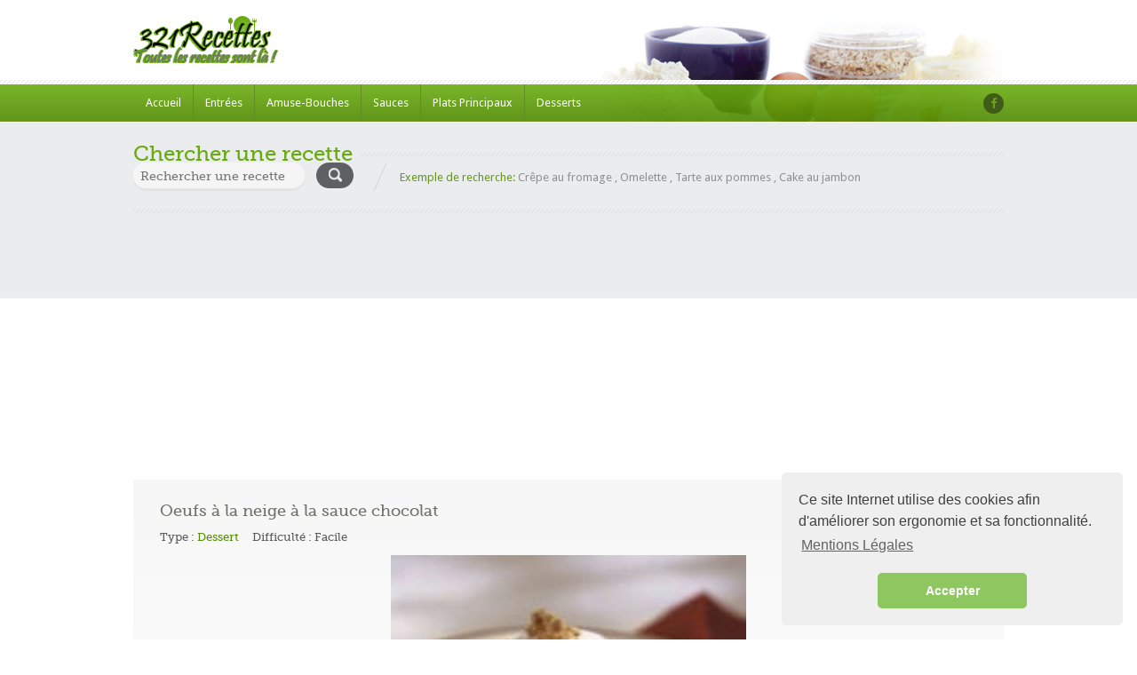

--- FILE ---
content_type: text/html; charset=UTF-8
request_url: https://www.321recettes.fr/recette/73586/oeufs--la-neige--la-sauce-chocolat.html
body_size: 6195
content:

 <!doctype html>
<html lang="fr-FR" prefix="og: http://ogp.me/ns#">
<head>
    <script async src="https://www.googletagmanager.com/gtag/js?id=UA-133203109-1"></script>
    <script>  window.dataLayer = window.dataLayer || [];  function gtag(){dataLayer.push(arguments);}  gtag('js', new Date());  gtag('config', 'UA-133203109-1');</script>
    <script async custom-element="amp-auto-ads" src="https://cdn.ampproject.org/v0/amp-auto-ads-0.1.js"> </script>
<link href="https://www.321recettes.fr/recette/73586/oeufs--la-neige--la-sauce-chocolat.html" rel="canonical" />    <title>Oeufs à la neige à la sauce chocolat - Recette - Difficulté : facile</title>
    <meta http-equiv="Content-Type" content="text/html; charset=utf-8"/>
    <meta name="viewport" content="width=device-width, initial-scale=1.0">
	<meta name="keywords" content="Oeufs à la neige à la sauce chocolat, recettes, cuisine, recette, recettes de cuisine, dîner, recette culinaire, recette de cuisine à preparer, comment cuisiner, réaliser une recette, fiche recette, ingrédients, manger, plat, gastronomie, menu, cuisiner, déjeuner, chef, cuisinier, gratuit, bouffe, entrée, fromage, légumes, viande, dessert, gâteau" />
	<meta name="description" content="Montez les blancs en neige avec la pincée de sel. Lorsqu’ils commencent à épaissir, versez le sucre et continuez à battre. &nbsp;Versez dans une grande casserole 50 cl de lait coupé de 1 litre d’eau, faites chauffer jusqu’au frémissement. Prélevez du blanc en neige avec une grande cuillère, faites-le glisser sur le liquide, attendez 2 ou 3 min, retournez à l’aide d’une écumoire, laissez pocher 2 à 3 min. Retirez avec une écumoire et laissez s’égoutter sur un torchon propre. Renouvelez jusqu’à épuisement des blancs.&nbsp;Mettez au frais dans des coupelles individuelles pendant au moins 4 heures.&nbsp;Avant de servir, préparez la sauce au chocolat. Sortez la crème fleurette du réfrigérateur et laissez-la à température ambiante. Faites fondre au bain-marie le chocolat dans une casserole elle-même emboîtée dans une autre casserole plus grande, remplie d’un fond d’eau chaude.&nbsp;Une fois le chocolat fondu, versez la crème fleurette et servez dans une des coupes individuelles. Attendez que cette sauce devienne tiède et vous déposerez alors les blancs en neige dessus. Décorez d’un peu de muesli. Servez.&nbsp;Si vous avez un micro-ondes, cassez le chocolat en morceaux dans un bol avec 2 c. à soupe d’eau pendant 2 min en position minimum.&nbsp;" />
	<meta name="robots" content="index, follow" />
	<meta name="og:type" content="food" />
    <meta property="og:url" content="https://www.321recettes.fr/recette/73586/oeufs--la-neige--la-sauce-chocolat.html" />
    <meta property="og:title" content="Oeufs à la neige à la sauce chocolat - Recette - Difficulté : facile" />
	<meta property="og:image" content="http://www.321recettes.fr/images/recettes/oeufs-a-la-neige-a-la-sauce-chocolat.jpg"/>
	<meta property="og:image:type" content="image/png" />
	<meta property="og:image:width" content="164" />
	<meta property="og:image:height" content="57" />
	<base href="https://www.321recettes.fr/">
    <link rel="shortcut icon" href="/favicon.ico"/>
    <link href='https://fonts.googleapis.com/css?family=Droid+Sans:400,700' rel='stylesheet' type='text/css' async>
    <link href='https://fonts.googleapis.com/css?family=Pacifico' rel='stylesheet' type='text/css' async>
    <link rel="stylesheet" href="//ajax.googleapis.com/ajax/libs/jqueryui/1.8.9/themes/base/jquery-ui.css"  type="text/css" async>
    <link rel='stylesheet' id='nivoslider-css' href='js/nivo-slider/nivo-slider.css?ver=4.1.1'  type='text/css' media='all'/>
    <link rel='stylesheet' id='prettyPhoto-css' href='js/prettyPhoto/css/prettyPhoto.css?ver=4.1.1' type='text/css' media='all'/>
    <link rel='stylesheet' id='plupload_css-css' href='js/jquery.ui.plupload/css/jquery.ui.plupload.css?ver=4.1.1'  type='text/css' media='all'/>
    <link rel='stylesheet' id='select2-css'  href='css/select2.css?ver=4.1.1' type='text/css' media='all'/>
    <link rel='stylesheet' id='font-awesome-css' href='css/font-awesome.min.css?ver=4.1.1' type='text/css' media='all'/>
    <link rel="stylesheet" href="style.css" type="text/css" media="all"/>
    <link rel='stylesheet' id='responsive-css' href='responsive.css?ver=4.1.1' type='text/css' media='all'/>
	<link rel="stylesheet" type="text/css" href="//cdnjs.cloudflare.com/ajax/libs/cookieconsent2/3.1.0/cookieconsent.min.css" />
</head>

<body>

<!-- ============= HEADER STARTS HERE ============== -->
<div id="header-wrapper" class="clearfix">
    <div id="header" class="clearfix">
        <!-- WEBSITE LOGO -->
        <a class="responsive_logo" href="index.html"><img src="images/logo.png" alt="" class="logo"/></a>
		<a href="index.html"><h1 class="sitenametext">321Recettes, toutes les recettes sont là !</h1></a>
        <a href="index.html"><img class="header-img" src="images/header-image.png" alt="Food Recipes"/></a>
    </div>
    <!-- end of header div -->

    <span class="w-pet-border"></span>
    <!-- NAVIGATION BAR STARTS HERE -->
    <div id="nav-wrap">
        <div class="inn-nav clearfix">

            <!-- MAIN NAVIGATION STARTS HERE -->
            <ul id="menu-main-navigation" class="nav">
                <li><a href="index.html">Accueil</a></li>
                <li><a href="recettes/entrees/liste.html">Entrées</a></li>
				<li><a href="recettes/amuse-bouches/liste.html">Amuse-Bouches</a></li>
				<li><a href="recettes/sauces/liste.html">Sauces</a></li>
                <li><a href="recettes/plats-principaux/liste.html">Plats Principaux</a></li>
				<li><a href="recettes/desserts/liste.html">Desserts</a></li>             
            </ul>
            <!-- MAIN NAVIGATION ENDS HERE -->

            <!-- SOCIAL NAVIGATION -->
            <ul id="menu-social-menu" class="social-nav">
                <li class="facebook"><a href="https://www.facebook.com/sharer.php?u=https://www.321recettes.fr" target="_blank"></a></li>
            </ul>
        </div>
    </div>
    <!-- end of nav-wrap -->
    <!-- NAVIGATION BAR ENDS HERE -->
</div>

<!-- end of header-wrapper div -->
<div class="main-wrap">
    <div id="container">
        <!-- WEBSITE SEARCH STARTS HERE -->

        <div class="top-search  clearfix">
            <h2 class="head-pet"><span>Chercher une recette</span></h2>

            <form action="search.html" id="searchform" name="search" method="post">
                <input name="recherche" type="text" class="field" id="search" form="searchform" placeholder="Rechercher une recette" autocomplete="on" value=""/>
                <input type="submit" name="s_submit" id="s-submit" value=""/>
            </form>

			<p class="statement"><span class="fireRed">Exemple de recherche:</span>
                <span>Crêpe au fromage</span> , <span>Omelette</span> , <span>Tarte aux pommes</span> , <span>Cake au jambon</span>
            </p>
        </div>

    <script async src="//pagead2.googlesyndication.com/pagead/js/adsbygoogle.js"></script>
    <!-- header logo -->
    <ins class="adsbygoogle"
        style="display:block"
        data-ad-client="ca-pub-5906868798769908"
        data-ad-slot="1972106158"
        data-ad-format="auto"
        data-full-width-responsive="true">
    </ins>
    <script>
        (adsbygoogle = window.adsbygoogle || []).push({});
    </script>
    <amp-auto-ads type="adsense"
        data-ad-client="ca-pub-5906868798769908">
    </amp-auto-ads>
        <!-- end of top-search div-->
﻿         <!-- ============= CONTENT AREA STARTS HERE ============== -->
        <div id="content" class="clearfix ">
            <div id="left-area" class="clearfix full-wide">
                <!-- Starting Default Loop -->
				
					<h3 class="title fn">Oeufs à la neige à la sauce chocolat</h3>
                <!-- for Schema.org microdata -->



                <!-- Recipe Categorization Information -->
                <ul class="recipe-cat-info clearfix">
                    <li>
                        <span>Type : <a href="https://www.321recettes.fr/recettes/desserts/liste.html" rel="tag">Dessert</a></span>
                    </li>
                    <li>
                        Difficulté : Facile					</li>
                </ul>

                <div class="single-imgs">

						
                  
                                <p align="center">
									<a data-rel="titre" title="Oeufs à la neige à la sauce chocolat"><img width="400" height="242" src="images/recettes/oeufs-a-la-neige-a-la-sauce-chocolat.jpg" alt="Oeufs à la neige à la sauce chocolat" /></a>
																		<form>
										<input class="readmore" type="button" value="<<< Page précédente" onclick="history.go(-1)">
									</form>
								</p>

						
						
              </div>

                <!-- Recipe Information -->
                <ul class="recipe-info clearfix">
				                    <li class="yield">
                        <strong class="name">Part(s) / Personne(s) :</strong>
						                        <span class="value">6 Personnes</span>
						                    </li>
				                    <li class="prep-time">
                        <strong class="name">Préparation :</strong>
						                        <span class="value">35 min</span>
						                    </li>
				                    <li class="cook-time">
                        <strong class="name">Cuisson :</strong>
						                        <span class="value">35 min</span>
						                    </li>
				                    <li class="ready-in">
                        <strong class="name">Temps Total :</strong>
						                        <span class="value">1 h 10</span>
						                    </li>
				                </ul>

                <span class="w-pet-border"></span>

                <div class="info-left instructions">
							                    <div>
                        <h4 style="color: #0053a6; font-size: 24px">Ingrédients</h4>
											
                        <ul>
							<li class="ingredient">8 blancs d’œufs&nbsp;</li><li class="ingredient">50 cl de lait&nbsp;</li><li class="ingredient">300 g de sucre en poudre&nbsp;</li><li class="ingredient">1 pincée de sel&nbsp;</li><li class="ingredient">200 g de chocolat noir à 70% de cacao&nbsp;</li><li class="ingredient">10 cl de crème fleurette à 15% de matière grasse&nbsp;</li>							
							
                        </ul>
												
<p align="center">
	<script async src="//pagead2.googlesyndication.com/pagead/js/adsbygoogle.js"></script>
<!-- Recette -->
<ins class="adsbygoogle"
     style="display:block"
     data-ad-client="ca-pub-5906868798769908"
     data-ad-slot="6457311929"
     data-ad-format="auto"
     data-full-width-responsive="true"></ins>
<script>
(adsbygoogle = window.adsbygoogle || []).push({});
	</script>
</p>


                        <h4 style="color: #0053a6; font-size: 24px">Recette</h4>
					                        <div>
							
    													
							
                            <h4 class="red me-steps"><span class="stepcheck"></span>Etape : 1</h4>

							<p class="instructions">Montez les blancs en neige avec la pincée de sel. Lorsqu’ils commencent à épaissir, versez le sucre et continuez à battre. &nbsp;</p>							
							
                            <h4 class="red me-steps"><span class="stepcheck"></span>Etape : 2</h4>

							<p class="instructions">Versez dans une grande casserole 50 cl de lait coupé de 1 litre d’eau, faites chauffer jusqu’au frémissement. Prélevez du blanc en neige avec une grande cuillère, faites-le glisser sur le liquide, attendez 2 ou 3 min, retournez à l’aide d’une écumoire, laissez pocher 2 à 3 min. Retirez avec une écumoire et laissez s’égoutter sur un torchon propre. Renouvelez jusqu’à épuisement des blancs.&nbsp;</p>							
							
                            <h4 class="red me-steps"><span class="stepcheck"></span>Etape : 3</h4>

							<p class="instructions">Mettez au frais dans des coupelles individuelles pendant au moins 4 heures.&nbsp;</p>							
							
                            <h4 class="red me-steps"><span class="stepcheck"></span>Etape : 4</h4>

							<p class="instructions">Avant de servir, préparez la sauce au chocolat. Sortez la crème fleurette du réfrigérateur et laissez-la à température ambiante. Faites fondre au bain-marie le chocolat dans une casserole elle-même emboîtée dans une autre casserole plus grande, remplie d’un fond d’eau chaude.&nbsp;</p>							
							
                            <h4 class="red me-steps"><span class="stepcheck"></span>Etape : 5</h4>

							<p class="instructions">Une fois le chocolat fondu, versez la crème fleurette et servez dans une des coupes individuelles. Attendez que cette sauce devienne tiède et vous déposerez alors les blancs en neige dessus. Décorez d’un peu de muesli. Servez.&nbsp;</p>							
							
                            <h4 class="red me-steps"><span class="stepcheck"></span>Etape : 6</h4>

							<p class="instructions">Si vous avez un micro-ondes, cassez le chocolat en morceaux dans un bol avec 2 c. à soupe d’eau pendant 2 min en position minimum.&nbsp;</p>                            
                    
                        </div>
										
									
                    </div>

			<script async src="//pagead2.googlesyndication.com/pagead/js/adsbygoogle.js"></script>
<!-- header logo -->
<ins class="adsbygoogle"
     style="display:block"
     data-ad-client="ca-pub-5906868798769908"
     data-ad-slot="1972106158"
     data-ad-format="auto"
     data-full-width-responsive="true"></ins>
<script>
(adsbygoogle = window.adsbygoogle || []).push({});
</script>
                    <span class="w-pet-border"></span>
										
		<h5 id="comments">Commentaire(s) <span>( 0 )</span></h5>                    <div class="comments">

                        <!-- You can start editing here. -->
                        <!-- If comments are open, but there are no comments. -->

                        <div id="respond" class="comment-respond">
                            <h5 id="reply-title" class="comment-reply-title">Laisser un commentaire</h5>
														
                            <form action="https://www.321recettes.fr/recette/73586/oeufs-a-la-neige-a-la-sauce-chocolat.html" method="post" id="commentform" class="comment-form" name="comm">
								<p>
                        			<input name="pseudo" type="text" required="required" class="required" id="cname" placeholder="Pseudo ici" size="50" data-msg-required="Votre Pseudo" data-rule-required="true" />
                   				</p>
                   				<p>
                        			<input name="email" type="text" required="required" class="email" id="cemail" placeholder="Email ici" size="50" aria-required="true" data-rule-required="true" data-rule-email="true" data-msg-required="Votre Email" data-msg-email="Veuillez ecrire une adresse Email valide">
                    			</p>
								<p>
                        			<input name="securite" type="text" required="required" class="email" id="ccaptcha" placeholder="Combien font : 7 + 10" size="50" aria-required="true" data-rule-required="true" data-rule-email="true" data-msg-required="Sécurité anti bot" data-msg-captcha="Veuillez entrer le code du captcha">
                    			</p>
								<p>Votre note sur cette recette :</p>
								
							  <label>
								    <input type="radio" name="Note" value="1" id="Note_0">
								    Dégoûtant</label>
							  <label>
							    <input type="radio" name="Note" value="2" id="Note_1">
						      Mauvais</label>
							  <label>
							    <input name="Note" type="radio" id="Note_2" value="3" checked="checked">
						      Bon</label>
							  <label>
							    <input type="radio" name="Note" value="4" id="Note_3">
						      Très bon</label>
							  <label>
								    <input type="radio" name="Note" value="5" id="Note_4">
								    Excellent</label>
								<br /><br />
							    <p class="comment-form-comment">
                                  <label for="comment">Commentaire</label>
                                    <textarea name="comment" cols="45" rows="8" required="required" id="comment" placeholder="Votre commentaire ici" aria-describedby="form-allowed-tags" aria-required="true"></textarea>
                                </p>
                                <p class="form-submit">
                                    <input name="submit" type="submit" id="submit" class="submit" value="Poster le commentaire" />
                                </p>
                            </form>
							                        </div><!-- #respond -->
                    </div><!-- end of comments div -->
					

                </div><!-- end of info-left div -->

                <div class="info-right">


                    <!-- Rating Icons -->
                    <div class="rate-box">
	
					


                        <h6>Note de cette recette</h6>

                        <p class="ex-rates">
							Pas encore de note sur cette recette ! Soyez le premier a en laisser une grâce au formulaire en bas de cette page						
                        </p>


						
                        <p class="views">
							Recette vue 294 fois
						</p>

                    </div><!-- end of rate-box div -->
<script async src="//pagead2.googlesyndication.com/pagead/js/adsbygoogle.js"></script>
<!-- Recette coté -->
<ins class="adsbygoogle"
     style="display:block"
     data-ad-client="ca-pub-5906868798769908"
     data-ad-slot="7083997886"
     data-ad-format="auto"
     data-full-width-responsive="true"></ins>
<script>
(adsbygoogle = window.adsbygoogle || []).push({});
</script>

<!-- Load Facebook SDK for JavaScript -->
<div id="fb-root"></div>
<script>(function(d, s, id) {
var js, fjs = d.getElementsByTagName(s)[0];
if (d.getElementById(id)) return;
js = d.createElement(s); js.id = id;
js.src = "https://connect.facebook.net/en_US/sdk.js#xfbml=1&version=v3.0";
fjs.parentNode.insertBefore(js, fjs);
}(document, 'script', 'facebook-jssdk')); defer</script>




                    <span class="w-pet-border"></span>
				
					<p align="center" style="color:black;">Partager cette Recette</p>
						
						<div class="fb-share-button" style="display:flex; justify-content:center" data-href="http://www.321recettes.fr/recette/73586/oeufs--la-neige--la-sauce-chocolat.html" data-layout="box_count"></div>
					
                </div><!-- end of info-right div -->


                <span class="w-pet-border"></span>

            </div><!-- end of left-area -->
        </div><!-- end of content div -->

        <!-- CONTENT ENDS HERE -->
    </div><!-- end of container div -->
</div>

			


<script type="application/ld+json">
{
  "@context": "http://schema.org",
  "@type": "Recipe",
  "name": "Oeufs \u00e0 la neige \u00e0 la sauce chocolat",
  "image": "https:\/\/www.321recettes.fr\/images\/recettes\/oeufs-a-la-neige-a-la-sauce-chocolat.jpg",
  "recipeCategory": "Dessert",
  "recipeCuisine": "Cuisine du monde",
  "recipeYield": "6",
  "prepTime": "PT35M",
  "cookTime": "PT35M",
  "totalTime": "PT1M",
  "keywords":"recette, Oeufs à la neige à la sauce chocolat, 8 blancs d’œuf, 50 cl de lait, 300 g de sucre en poudre, 1 pincée de sel, 200 g de chocolat noir à 70% de cacao, 10 cl de crème fleurette à 15% de matière grasse, ",
  "recipeIngredient": ["8 blancs d’œufs&nbsp;","50 cl de lait&nbsp;","300 g de sucre en poudre&nbsp;","1 pincée de sel&nbsp;","200 g de chocolat noir à 70% de cacao&nbsp;","10 cl de crème fleurette à 15% de matière grasse&nbsp;"],
  "recipeInstructions": "Montez les blancs en neige avec la pincée de sel. Lorsqu’ils commencent à épaissir, versez le sucre et continuez à battre. &nbsp;Versez dans une grande casserole 50 cl de lait coupé de 1 litre d’eau, faites chauffer jusqu’au frémissement. Prélevez du blanc en neige avec une grande cuillère, faites-le glisser sur le liquide, attendez 2 ou 3 min, retournez à l’aide d’une écumoire, laissez pocher 2 à 3 min. Retirez avec une écumoire et laissez s’égoutter sur un torchon propre. Renouvelez jusqu’à épuisement des blancs.&nbsp;Mettez au frais dans des coupelles individuelles pendant au moins 4 heures.&nbsp;Avant de servir, préparez la sauce au chocolat. Sortez la crème fleurette du réfrigérateur et laissez-la à température ambiante. Faites fondre au bain-marie le chocolat dans une casserole elle-même emboîtée dans une autre casserole plus grande, remplie d’un fond d’eau chaude.&nbsp;Une fois le chocolat fondu, versez la crème fleurette et servez dans une des coupes individuelles. Attendez que cette sauce devienne tiède et vous déposerez alors les blancs en neige dessus. Décorez d’un peu de muesli. Servez.&nbsp;Si vous avez un micro-ondes, cassez le chocolat en morceaux dans un bol avec 2 c. à soupe d’eau pendant 2 min en position minimum.&nbsp;",
  "description": "Voici comment préparer facilement la recette :  étape par étape.",
  "author": {
        "@type": "Person",
        "name": "Anonyme"
 
},
  "aggregateRating": {
        "@type": "AggregateRating",
        "ratingValue": "5",
        "ratingCount": "1"
}}
</script>	</div>
<div class="w-pet-border"></div>
<!-- ============= CONTAINER AREA ENDS HERE ============== -->


<!-- ============= BOTTOM AREA STARTS HERE ============== -->
<div id="bottom-wrap">
    <ul id="bottom" class="clearfix">

        <li class="about">
    <!-- Footer -->

        </li>

        <li id="recent_recipe_footer_widget-3" class="Recent_Recipe_Footer_Widget">
          <h1 class="w-bot-border">
            <ul class="recent-posts nostylewt">

            </ul>
        </li>
        <li id="displaytweetswidget-3" class="widget_displaytweetswidget"><span style="font-size: 30px"><a href="index.html"><img src="images/footer-logo.png" alt=""/></a></span>
    <p>321recettes.fr à été créé dans le but de regrouper un maximum de recettes culinaire.<br/>
                <small class="muted">- Nous sommes le 18-01-2026</small>
          </p>


          </p>
      </li>
        </ul>
    <!-- end of bottom div -->
</div>


<!-- ============= FOOTER STARTS HERE ============== -->
<div id="footer-wrap">
    <div id="footer">
        <p style="text-align: center">Copyright &copy; 2019, 321recettes.fr - Toutes les recettes sont là -  <a href="https://www.321recettes.fr/mentions-legales.html" alt="Mentions Légales">Mentions Légales</a> Page executée en 0.46 ms</p>
    </div>
    <!-- end of footer div -->
</div>
<!-- end of footer-wrapper div -->

<!-- ============= FOOTER STARTS HERE ============== -->
<script src='js/jquery.js?ver=1.11.1'></script>
<script src='js/jquery-migrate.min.js?ver=1.2.1'></script>
<script src='js/jquery.validate.min.js?ver=1.11.1'></script>
<script src='js/jquery.form.min.js?ver=3.48.0'></script>
<script src='js/jquery.easing.1.3.js?ver=1.3'></script>
<script src='js/prettyPhoto/js/jquery.prettyPhoto.js?ver=3.1.3'></script>
<script src='js/jquery.cycle2.js?ver=2.0130909'></script>
<script src='js/nivo-slider/jquery.nivo.slider.js?ver=2.7.1'></script>
<script src='js/accordion-slider.js?ver=1.0'></script>
<script src='js/jquery-ui.min.js?ver=1.10.2'></script>
<script src='js/select2.full.min.js?ver=4.0'></script>
<script src='js/script.js?ver=1.0'></script>
<link rel="stylesheet" type="text/css" href="//cdnjs.cloudflare.com/ajax/libs/cookieconsent2/3.1.0/cookieconsent.min.css" async />
<script src="//cdnjs.cloudflare.com/ajax/libs/cookieconsent2/3.1.0/cookieconsent.min.js" async></script>
<script>
window.addEventListener("load", function(){
window.cookieconsent.initialise({
  "palette": {
    "popup": {
      "background": "#efefef",
      "text": "#404040"
    },
    "button": {
      "background": "#8ec760",
      "text": "#ffffff"
    }
  },
  "theme": "classic",
  "position": "bottom-right",
  "content": {
    "message": "Ce site Internet utilise des cookies afin d'améliorer son ergonomie et sa fonctionnalité.",
    "dismiss": "Accepter",
    "allow": "Autoriser les cookies",
    "link": "Mentions Légales",
    "href": "https://www.321recettes.fr/mentions-legales.html"
  }
})});
</script>
</body>
</html>

--- FILE ---
content_type: text/html; charset=utf-8
request_url: https://www.google.com/recaptcha/api2/aframe
body_size: 267
content:
<!DOCTYPE HTML><html><head><meta http-equiv="content-type" content="text/html; charset=UTF-8"></head><body><script nonce="mr3qMhAs9pj7L-HX0rtFnQ">/** Anti-fraud and anti-abuse applications only. See google.com/recaptcha */ try{var clients={'sodar':'https://pagead2.googlesyndication.com/pagead/sodar?'};window.addEventListener("message",function(a){try{if(a.source===window.parent){var b=JSON.parse(a.data);var c=clients[b['id']];if(c){var d=document.createElement('img');d.src=c+b['params']+'&rc='+(localStorage.getItem("rc::a")?sessionStorage.getItem("rc::b"):"");window.document.body.appendChild(d);sessionStorage.setItem("rc::e",parseInt(sessionStorage.getItem("rc::e")||0)+1);localStorage.setItem("rc::h",'1768724640006');}}}catch(b){}});window.parent.postMessage("_grecaptcha_ready", "*");}catch(b){}</script></body></html>